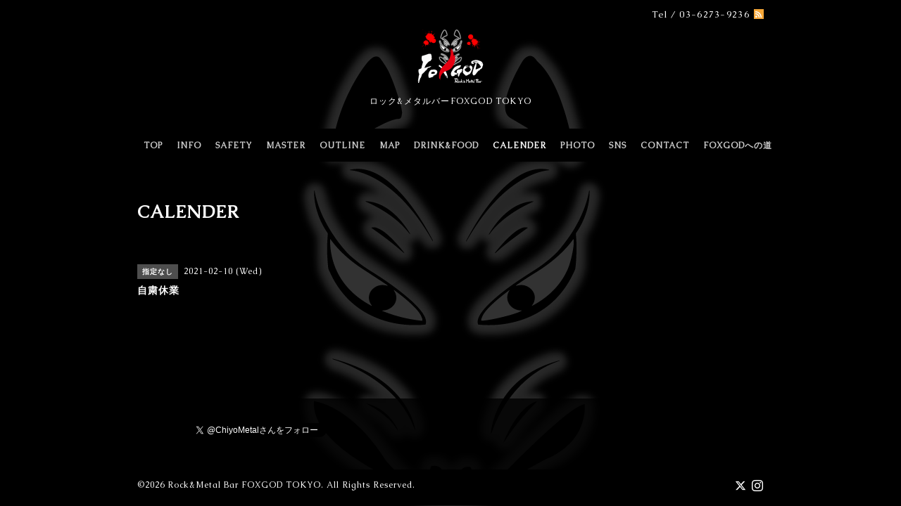

--- FILE ---
content_type: text/html; charset=utf-8
request_url: https://foxgod.tokyo/calendar/3747091
body_size: 3338
content:
<!DOCTYPE html PUBLIC "-//W3C//DTD XHTML 1.0 Transitional//EN" "http://www.w3.org/TR/xhtml1/DTD/xhtml1-transitional.dtd">
<html xmlns="http://www.w3.org/1999/xhtml" xml:lang="ja" lang="ja">
<head>
  <meta http-equiv="content-type" content="text/html; charset=utf-8" />
  <title>自粛休業 - ロック&amp;メタルバーFOXGOD TOKYO</title>
  <meta name="viewport" content="width=device-width, initial-scale=1, maximum-scale=1, user-scalable=yes" />
  <meta name="keywords" content="ベビーメタル,BABYMETAL,babymetal,べビメタ,神バンド,ロック,メタル,ヘヴィメタル,ハードロック,プログレ,ロックバー,メタルバー,音楽バー,バー,キツネ,駄菓子,ちよじぃ," />
  <meta name="description" content="" />
  <meta property="og:title" content="ロック&amp;メタルバーFOXGOD TOKYO" />
  <meta property="og:image" content="https://cdn.goope.jp/59317/210305145924rxzj.png" />
  <meta property="og:site_name" content="ロック&amp;メタルバーFOXGOD TOKYO" />
  <meta http-equiv="content-style-type" content="text/css" />
  <meta http-equiv="content-script-type" content="text/javascript" />
  <link rel="shortcut icon" href="//cdn.goope.jp/59317/220310101906-6229520a2142d.ico" />
  <link rel="alternate" type="application/rss+xml" title="ロック&amp;メタルバーFOXGOD TOKYO / RSS" href="/feed.rss" />
  <link href='//fonts.googleapis.com/css?family=Caudex' rel='stylesheet' type='text/css'>
  <style type="text/css" media="all">@import "/style.css?383521-1590395505";</style>
  <script type="text/javascript" src="/assets/jquery/jquery-1.9.1.min.js"></script>
  <script type="text/javascript" src="/js/tooltip.js"></script>
  <script type="text/javascript" src="/assets/colorbox/jquery.colorbox-min.js"></script>
  <script type="text/javascript" src="/assets/jscrollpane/jscrollpane.js"></script>
  <script type="text/javascript" src="/assets/bgstretcher/bgstretcher_black.js"></script>
  <script type="text/javascript" src="/assets/responsiveslides/responsiveslides.min.js"></script>
  <script type="text/javascript" src="/assets/footerfixed/footerfixed.js"></script>
  <script>
    $(document).ready(function(){
      $("#main").find(".thickbox").colorbox({rel:'thickbox',maxWidth: '98%'});
    });
  </script>
</head>

<body id="calendar" class="smartphone">
  <div id="wrapper" class="bg_slide">
    <div id="wrapper_inner">
      <div class="shop_title">
        <div class="shop_rss shop_rss_smartphone"><a href="/feed.rss"><img src="/img/theme_black/rss.png" /></a></div>
        <div class="shop_tel shop_tel_smartphone">Tel&nbsp;/&nbsp;03-6273-9236</div>
      </div>
      <div class="site_title">
        <h1 class="site_logo"><a href="https://foxgod.tokyo"><img src='//cdn.goope.jp/59317/210305145924rxzj_s.png' alt='ロック&amp;メタルバーFOXGOD TOKYO' /></a></h1>
        <div class="site_description site_description_smartphone">ロック&メタルバーFOXGOD TOKYO</div>
      </div>

      
      
      <!-- END top -->

      <!-- ナビゲーション部分ここから // -->
      <script>
      $(function(){
        $(".menubtn").click(function(){
          $("#navi_inner").slideToggle(700);
        });
      });
      </script>

      <div id="navi">
        <div class="menubtn">MENU</div>
        <div id="navi_inner">
          <ul>
            
            <li><a href="/"  class="navi_top">TOP</a></li>
            
            <li><a href="/info"  class="navi_info">INFO</a></li>
            
            <li><a href="/free/safety"  class="navi_free free_359812">SAFETY</a></li>
            
            <li><a href="/staff"  class="navi_staff">MASTER</a></li>
            
            <li><a href="/about"  class="navi_about">OUTLINE</a></li>
            
            <li><a href="/free/map"  class="navi_free free_144510">MAP</a></li>
            
            <li><a href="/menu"  class="navi_menu">DRINK&FOOD</a></li>
            
            <li><a href="/calendar"  class="navi_calendar active">CALENDER</a></li>
            
            <li><a href="/photo"  class="navi_photo">PHOTO</a></li>
            
            <li><a href="/free/sns"  class="navi_free free_138340">SNS</a></li>
            
            <li><a href="/contact"  class="navi_contact">CONTACT</a></li>
            
            <li><a href="https://ameblo.jp/chiyojyi/entry-12271297040.html"  class="navi_links links_29506">FOXGODへの道</a></li>
            
          </ul>
          <br class="clear" />
        </div>
      </div>
      <!-- // ナビゲーション部分ここまで -->

      <div class="under_navi"></div>
      <div id="contents">
        <div id="contents_inner">

          <ul class="sub_navi_side">
            
            
            
            
            
            
            
            
            
            
            
            
            
            
            
            
            
            
            
            
            
            
            
            
            
          </ul>

          <!-- メイン部分ここから -->
          <div id="main">
            <div id="main_inner">

            

            

            

            
            <!--  ページ：カレンダー  -->
            <h2 class="page_title">CALENDER</h2>
            
            
            <div class="schedule_detail">
              <div>
                <span class="schedule_detail_category">指定なし</span>&nbsp; <span class="schedule_detail_date">2021-02-10 (Wed)</span>
              </div>
              <div class="schedule_detail_title">
                自粛休業
              </div>
              <div class="schedule_detail_body">
                
                
                <br class="clear" />
              </div>
            </div>
            
            

            

            

            

            

            
             
            </div>
          </div>
          <!-- // メイン部分ここまで -->
        </div>
      </div>
      <!-- // contentsここまで -->

      <!-- フッター部分ここから // -->
      <div id="footer">
        <div id="footer_inner">
          <!-- BEGIN top -->
          <!--  ページ：トップ  -->
          <div class="slider_comment_pc_wrap">
            <div class="slider_comment_pc_wrap_inner"></div>
          </div>
          <script type="text/javascript">
          $(window).on('ready load', function() {
            $('.top_info_message,.welcome_area_message').jScrollPane();
          });
          </script>

          <div id="welcome_info_area" class="clearfix">
            <div class="welcome_info_area_inner">
              <div class="welcome_area">
                <h2 class="welcome_area_title">Welcome</h2>
                <div class="welcome_area_message welcome_area_message_smartphone"><div></div></div>
              </div>
              
            </div>
          </div>
          

          <!-- サイドバー部分ここから // -->
          <div id="sidebar">
            <div id="sidebar_inner" class="clearfix">
              <!-- ナビゲーションパーツここから // -->
              <div class="navi_parts_smartphone">
              <div id="navi_parts">
<div class="navi_parts_detail">
<div id="google_translate_element"></div><script type="text/javascript">function googleTranslateElementInit() {new google.translate.TranslateElement({pageLanguage: 'ja', includedLanguages: 'en,es,fr,it,ja,ko,zh-CN,zh-TW', layout: google.translate.TranslateElement.InlineLayout.SIMPLE}, 'google_translate_element');}</script><script type="text/javascript" src="//translate.google.com/translate_a/element.js?cb=googleTranslateElementInit"></script>
</div>
</div>
<div id="social_widgets">
<div id="widget_twitter_follow" class="social_widget">
<div style="text-align:left;padding-bottom:10px;">
<a href="https://twitter.com/ChiyoMetal" class="twitter-follow-button" data-show-count="false" data-lang="ja">Follow @ChiyoMetal</a>
<script>!function(d,s,id){var js,fjs=d.getElementsByTagName(s)[0];if(!d.getElementById(id)){js=d.createElement(s);js.id=id;js.src="//platform.twitter.com/widgets.js";fjs.parentNode.insertBefore(js,fjs);}}(document,"script","twitter-wjs");</script>
</div>
</div>
<div  id="widget_facebook_like" class="social_widget">
<div style="text-align:left;padding-bottom:10px;">
<iframe src="//www.facebook.com/plugins/like.php?href=https%3A%2F%2Ffoxgod.tokyo&amp;width&amp;layout=button_count&amp;action=like&amp;show_faces=false&amp;share=true&amp;height=21&amp;appId=837439917751931" scrolling="no" frameborder="0" style="border:none; overflow:hidden; height:21px;" allowTransparency="true"></iframe>
</div>
</div>

</div>

              </div>
              <!-- // ナビゲーションパーツここまで -->
              <div class="today_area today_area_smartphone">
                <div class="today_title">2026.01.26 Monday</div>
                
                <div class="today_schedule">
                  <div class="today_schedule_title">
                    <a href="/calendar/6517549"> 休み</a>
                  </div>
                </div>
                
              </div>
              <div class="counter_area counter_area_smartphone">
                <div class="counter_title">カウンター</div>
                <div class="counter_today">
                  Today&nbsp;:&nbsp;<span class="num">468</span>
                </div>
                <div class="counter_yesterday">
                  Yesterday&nbsp;:&nbsp;<span class="num">677</span>
                </div>
                <div class="counter_total">
                  Total&nbsp;:&nbsp;<span class="num">1749817</span>
                </div>
              </div>
              <div class="qr_area qr_area_smartphone">
                <div class="qr_title">携帯サイト</div>
                <div class="qr_img"><img src="//r.goope.jp/qr/foxgod"width="100" height="100" /></div>
              </div>
            </div>
          </div>
          <!-- // サイドバー部分ここまで -->

          <!-- // コピーライト部分ここから -->
          <div id="footer_copyright">
            <div id="footer_copyright_inner">
              <!--  スマホ用店舗名表示部分 -->
              <div class="shop_title_footer clearfix">
                <div class="shop_info_footer">
                  <div class="shop_rss shop_rss_footer"><a href="/feed.rss"><img src="/img/theme_black/rss.png" /></a></div>
                  <div class="shop_name shop_name_footer">Rock&Metal Bar FOXGOD TOKYO&nbsp; </div>
                </div>
                <div class="shop_tel shop_tel_footer">03-6273-9236</div>
              </div>
              <!--  スマホ用店舗名表示部分ここまで -->
              <div>
                <div class="copyright copyright_smartphone">&copy;2026 <a href="https://foxgod.tokyo">Rock&Metal Bar FOXGOD TOKYO</a>. All Rights Reserved.　
                </div>
                <div class="powered_wrap powered_smartphone">
                  <span class="powered">
                    Powered by <a href="https://goope.jp/">グーペ</a> / <a href="https://admin.goope.jp/">Admin</a>
                  </span>
                  <span class="social_wrap">
                    
                    <a href="https://twitter.com/ChiyoMetal" target="_blank">
                      <span class="icon-twitter"></span>
                    </a>
                    
                    
                    
                    <a href="https://www.instagram.com/chiyojyi/" target="_blank">
                      <span class="icon-instagram"></span>
                    </a>
                    
                  </span>
                </div>
              </div>
            </div>
          </div>
          <!-- // コピーライト部分ここまで -->
        </div>
      </div>
      <!-- // フッター部分ここまで -->
    <!-- wrapper_innerここまで -->
    </div>
  <!--  wrapperここまで -->
  </div>
</body>
</html>